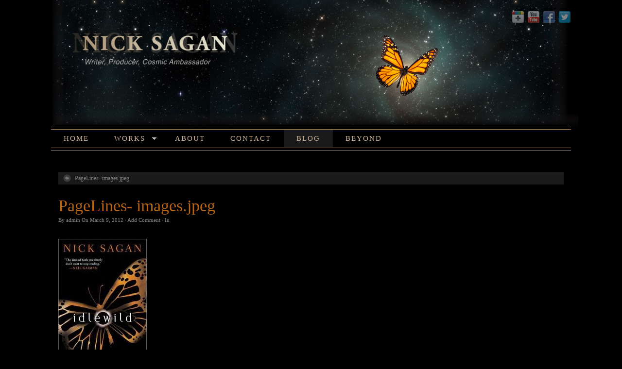

--- FILE ---
content_type: text/html; charset=UTF-8
request_url: https://nicksaganprojects.com/pagelines-images-jpeg/
body_size: 10041
content:
<!DOCTYPE html>
<html lang="en-US">
<head>
<meta http-equiv="Content-Type" content="text/html; charset=UTF-8" />

<!-- Site Crafted Using PageLines v2.5.0 - WordPress - HTML5 ( dev ) - www.PageLines.com -->

<!-- Title -->


<!-- Start >> Meta Tags and Inline Scripts -->

		<!-- All in One SEO 4.1.2.2 -->
		<title>PageLines- images.jpeg | Nick Sagan Online</title>
		<meta name="google-site-verification" content="z2X_Z10GvOmDsRJBJlVi2kCn1E_w9uVs-GbnDt0-xDQ" />
		<meta name="google" content="nositelinkssearchbox" />
		<script type="application/ld+json" class="aioseo-schema">
			{"@context":"https:\/\/schema.org","@graph":[{"@type":"WebSite","@id":"https:\/\/nicksaganprojects.com\/#website","url":"https:\/\/nicksaganprojects.com\/","name":"Nick Sagan Online","description":"Writer, Producer, Cosmic Ambassador  | Science Fiction Writer and Futurist","publisher":{"@id":"https:\/\/nicksaganprojects.com\/#organization"}},{"@type":"Organization","@id":"https:\/\/nicksaganprojects.com\/#organization","name":"Nick Sagan Online","url":"https:\/\/nicksaganprojects.com\/"},{"@type":"BreadcrumbList","@id":"https:\/\/nicksaganprojects.com\/pagelines-images-jpeg\/#breadcrumblist","itemListElement":[{"@type":"ListItem","@id":"https:\/\/nicksaganprojects.com\/#listItem","position":"1","item":{"@type":"WebPage","@id":"https:\/\/nicksaganprojects.com\/","name":"Home","description":"Writer, Producer, Cosmic Ambassador  | Science Fiction Writer and Futurist","url":"https:\/\/nicksaganprojects.com\/"},"nextItem":"https:\/\/nicksaganprojects.com\/pagelines-images-jpeg\/#listItem"},{"@type":"ListItem","@id":"https:\/\/nicksaganprojects.com\/pagelines-images-jpeg\/#listItem","position":"2","item":{"@type":"WebPage","@id":"https:\/\/nicksaganprojects.com\/pagelines-images-jpeg\/","name":"PageLines- images.jpeg","url":"https:\/\/nicksaganprojects.com\/pagelines-images-jpeg\/"},"previousItem":"https:\/\/nicksaganprojects.com\/#listItem"}]},{"@type":"Person","@id":"https:\/\/nicksaganprojects.com\/author\/admin\/#author","url":"https:\/\/nicksaganprojects.com\/author\/admin\/","name":"admin","image":{"@type":"ImageObject","@id":"https:\/\/nicksaganprojects.com\/pagelines-images-jpeg\/#authorImage","url":"https:\/\/secure.gravatar.com\/avatar\/f12a92166599836ea01975f1ca74ae27?s=96&d=mm&r=g","width":"96","height":"96","caption":"admin"}},{"@type":"ItemPage","@id":"https:\/\/nicksaganprojects.com\/pagelines-images-jpeg\/#itempage","url":"https:\/\/nicksaganprojects.com\/pagelines-images-jpeg\/","name":"PageLines- images.jpeg | Nick Sagan Online","inLanguage":"en-US","isPartOf":{"@id":"https:\/\/nicksaganprojects.com\/#website"},"breadcrumb":{"@id":"https:\/\/nicksaganprojects.com\/pagelines-images-jpeg\/#breadcrumblist"},"author":"https:\/\/nicksaganprojects.com\/pagelines-images-jpeg\/#author","creator":"https:\/\/nicksaganprojects.com\/pagelines-images-jpeg\/#author","datePublished":"2012-03-09T23:45:53-05:00","dateModified":"2012-03-09T23:45:53-05:00"}]}
		</script>
		<!-- All in One SEO -->

<link rel='dns-prefetch' href='//s.w.org' />
<link rel="alternate" type="application/rss+xml" title="Nick Sagan Online &raquo; Feed" href="https://nicksaganprojects.com/feed/" />
<link rel="alternate" type="application/rss+xml" title="Nick Sagan Online &raquo; Comments Feed" href="https://nicksaganprojects.com/comments/feed/" />
<link rel="alternate" type="application/rss+xml" title="Nick Sagan Online &raquo; PageLines- images.jpeg Comments Feed" href="https://nicksaganprojects.com/feed/?attachment_id=410" />
		<!-- This site uses the Google Analytics by MonsterInsights plugin v7.18.0 - Using Analytics tracking - https://www.monsterinsights.com/ -->
							<script src="//www.googletagmanager.com/gtag/js?id=UA-25301471-10"  type="text/javascript" data-cfasync="false" async></script>
			<script type="text/javascript" data-cfasync="false">
				var mi_version = '7.18.0';
				var mi_track_user = true;
				var mi_no_track_reason = '';
				
								var disableStr = 'ga-disable-UA-25301471-10';

				/* Function to detect opted out users */
				function __gtagTrackerIsOptedOut() {
					return document.cookie.indexOf( disableStr + '=true' ) > - 1;
				}

				/* Disable tracking if the opt-out cookie exists. */
				if ( __gtagTrackerIsOptedOut() ) {
					window[disableStr] = true;
				}

				/* Opt-out function */
				function __gtagTrackerOptout() {
					document.cookie = disableStr + '=true; expires=Thu, 31 Dec 2099 23:59:59 UTC; path=/';
					window[disableStr] = true;
				}

				if ( 'undefined' === typeof gaOptout ) {
					function gaOptout() {
						__gtagTrackerOptout();
					}
				}
								window.dataLayer = window.dataLayer || [];
				if ( mi_track_user ) {
					function __gtagTracker() {dataLayer.push( arguments );}
					__gtagTracker( 'js', new Date() );
					__gtagTracker( 'set', {
						'developer_id.dZGIzZG' : true,
						                    });
					__gtagTracker( 'config', 'UA-25301471-10', {
						forceSSL:true,					} );
										window.gtag = __gtagTracker;										(
						function () {
							/* https://developers.google.com/analytics/devguides/collection/analyticsjs/ */
							/* ga and __gaTracker compatibility shim. */
							var noopfn = function () {
								return null;
							};
							var newtracker = function () {
								return new Tracker();
							};
							var Tracker = function () {
								return null;
							};
							var p = Tracker.prototype;
							p.get = noopfn;
							p.set = noopfn;
							p.send = function (){
								var args = Array.prototype.slice.call(arguments);
								args.unshift( 'send' );
								__gaTracker.apply(null, args);
							};
							var __gaTracker = function () {
								var len = arguments.length;
								if ( len === 0 ) {
									return;
								}
								var f = arguments[len - 1];
								if ( typeof f !== 'object' || f === null || typeof f.hitCallback !== 'function' ) {
									if ( 'send' === arguments[0] ) {
										var hitConverted, hitObject = false, action;
										if ( 'event' === arguments[1] ) {
											if ( 'undefined' !== typeof arguments[3] ) {
												hitObject = {
													'eventAction': arguments[3],
													'eventCategory': arguments[2],
													'eventLabel': arguments[4],
													'value': arguments[5] ? arguments[5] : 1,
												}
											}
										}
										if ( 'pageview' === arguments[1] ) {
											if ( 'undefined' !== typeof arguments[2] ) {
												hitObject = {
													'eventAction': 'page_view',
													'page_path' : arguments[2],
												}
											}
										}
										if ( typeof arguments[2] === 'object' ) {
											hitObject = arguments[2];
										}
										if ( typeof arguments[5] === 'object' ) {
											Object.assign( hitObject, arguments[5] );
										}
										if ( 'undefined' !== typeof arguments[1].hitType ) {
											hitObject = arguments[1];
											if ( 'pageview' === hitObject.hitType ) {
												hitObject.eventAction = 'page_view';
											}
										}
										if ( hitObject ) {
											action = 'timing' === arguments[1].hitType ? 'timing_complete' : hitObject.eventAction;
											hitConverted = mapArgs( hitObject );
											__gtagTracker( 'event', action, hitConverted );
										}
									}
									return;
								}

								function mapArgs( args ) {
									var arg, hit = {};
									var gaMap = {
										'eventCategory': 'event_category',
										'eventAction': 'event_action',
										'eventLabel': 'event_label',
										'eventValue': 'event_value',
										'nonInteraction': 'non_interaction',
										'timingCategory': 'event_category',
										'timingVar': 'name',
										'timingValue': 'value',
										'timingLabel': 'event_label',
										'page' : 'page_path',
										'location' : 'page_location',
										'title' : 'page_title',
									};
									for ( arg in args ) {
										if ( args.hasOwnProperty(arg) && gaMap.hasOwnProperty(arg) ) {
											hit[gaMap[arg]] = args[arg];
										} else {
											hit[arg] = args[arg];
										}
									}
									return hit;
								}

								try {
									f.hitCallback();
								} catch ( ex ) {
								}
							};
							__gaTracker.create = newtracker;
							__gaTracker.getByName = newtracker;
							__gaTracker.getAll = function () {
								return [];
							};
							__gaTracker.remove = noopfn;
							__gaTracker.loaded = true;
							window['__gaTracker'] = __gaTracker;
						}
					)();
									} else {
										console.log( "" );
					( function () {
							function __gtagTracker() {
								return null;
							}
							window['__gtagTracker'] = __gtagTracker;
							window['gtag'] = __gtagTracker;
					} )();
									}
			</script>
				<!-- / Google Analytics by MonsterInsights -->
				<script type="text/javascript">
			window._wpemojiSettings = {"baseUrl":"https:\/\/s.w.org\/images\/core\/emoji\/13.0.0\/72x72\/","ext":".png","svgUrl":"https:\/\/s.w.org\/images\/core\/emoji\/13.0.0\/svg\/","svgExt":".svg","source":{"concatemoji":"https:\/\/nicksaganprojects.com\/wp-includes\/js\/wp-emoji-release.min.js?ver=5.5.5"}};
			!function(e,a,t){var n,r,o,i=a.createElement("canvas"),p=i.getContext&&i.getContext("2d");function s(e,t){var a=String.fromCharCode;p.clearRect(0,0,i.width,i.height),p.fillText(a.apply(this,e),0,0);e=i.toDataURL();return p.clearRect(0,0,i.width,i.height),p.fillText(a.apply(this,t),0,0),e===i.toDataURL()}function c(e){var t=a.createElement("script");t.src=e,t.defer=t.type="text/javascript",a.getElementsByTagName("head")[0].appendChild(t)}for(o=Array("flag","emoji"),t.supports={everything:!0,everythingExceptFlag:!0},r=0;r<o.length;r++)t.supports[o[r]]=function(e){if(!p||!p.fillText)return!1;switch(p.textBaseline="top",p.font="600 32px Arial",e){case"flag":return s([127987,65039,8205,9895,65039],[127987,65039,8203,9895,65039])?!1:!s([55356,56826,55356,56819],[55356,56826,8203,55356,56819])&&!s([55356,57332,56128,56423,56128,56418,56128,56421,56128,56430,56128,56423,56128,56447],[55356,57332,8203,56128,56423,8203,56128,56418,8203,56128,56421,8203,56128,56430,8203,56128,56423,8203,56128,56447]);case"emoji":return!s([55357,56424,8205,55356,57212],[55357,56424,8203,55356,57212])}return!1}(o[r]),t.supports.everything=t.supports.everything&&t.supports[o[r]],"flag"!==o[r]&&(t.supports.everythingExceptFlag=t.supports.everythingExceptFlag&&t.supports[o[r]]);t.supports.everythingExceptFlag=t.supports.everythingExceptFlag&&!t.supports.flag,t.DOMReady=!1,t.readyCallback=function(){t.DOMReady=!0},t.supports.everything||(n=function(){t.readyCallback()},a.addEventListener?(a.addEventListener("DOMContentLoaded",n,!1),e.addEventListener("load",n,!1)):(e.attachEvent("onload",n),a.attachEvent("onreadystatechange",function(){"complete"===a.readyState&&t.readyCallback()})),(n=t.source||{}).concatemoji?c(n.concatemoji):n.wpemoji&&n.twemoji&&(c(n.twemoji),c(n.wpemoji)))}(window,document,window._wpemojiSettings);
		</script>
		
<!-- Styles -->
<style type="text/css">
img.wp-smiley,
img.emoji {
	display: inline !important;
	border: none !important;
	box-shadow: none !important;
	height: 1em !important;
	width: 1em !important;
	margin: 0 .07em !important;
	vertical-align: -0.1em !important;
	background: none !important;
	padding: 0 !important;
}
</style>
	<link rel='stylesheet' id='wp-block-library-css'  href='https://nicksaganprojects.com/wp-includes/css/dist/block-library/style.min.css?ver=5.5.5' type='text/css' media='all' />
<link rel='stylesheet' id='pagelines-less-css'  href='https://nicksaganprojects.com/wp-content/uploads/pagelines/compiled-css-1481731679.css' type='text/css' media='all' />
<link rel='stylesheet' id='superfish-css'  href='https://nicksaganprojects.com/wp-content/themes/pagelines/sections/nav/style.superfish.css?ver=2.5.0' type='text/css' media='screen' />

<!-- Scripts -->
<script type='text/javascript' id='monsterinsights-frontend-script-js-extra'>
/* <![CDATA[ */
var monsterinsights_frontend = {"js_events_tracking":"true","download_extensions":"doc,pdf,ppt,zip,xls,docx,pptx,xlsx","inbound_paths":"[]","home_url":"https:\/\/nicksaganprojects.com","hash_tracking":"false","ua":"UA-25301471-10"};
/* ]]> */
</script>
<script type='text/javascript' src='https://nicksaganprojects.com/wp-content/plugins/google-analytics-for-wordpress/assets/js/frontend-gtag.min.js?ver=7.18.0' id='monsterinsights-frontend-script-js'></script>
<script type='text/javascript' src='https://nicksaganprojects.com/wp-includes/js/jquery/jquery.js?ver=1.12.4-wp' id='jquery-core-js'></script>
<link rel="shortcut icon" href="https://nicksaganprojects.com/wp-content/uploads/2012/03/favicon.jpg" type="image/x-icon" />
<link rel="profile" href="https://gmpg.org/xfn/11" />
<meta name="viewport" content="width=device-width, initial-scale=1, maximum-scale=1" /><link rel="https://api.w.org/" href="https://nicksaganprojects.com/wp-json/" /><link rel="alternate" type="application/json" href="https://nicksaganprojects.com/wp-json/wp/v2/media/410" /><link rel="EditURI" type="application/rsd+xml" title="RSD" href="https://nicksaganprojects.com/xmlrpc.php?rsd" />
<link rel="wlwmanifest" type="application/wlwmanifest+xml" href="https://nicksaganprojects.com/wp-includes/wlwmanifest.xml" /> 
<meta name="generator" content="WordPress 5.5.5" />
<link rel='shortlink' href='https://nicksaganprojects.com/?p=410' />
<link rel="alternate" type="application/json+oembed" href="https://nicksaganprojects.com/wp-json/oembed/1.0/embed?url=https%3A%2F%2Fnicksaganprojects.com%2Fpagelines-images-jpeg%2F" />
<link rel="alternate" type="text/xml+oembed" href="https://nicksaganprojects.com/wp-json/oembed/1.0/embed?url=https%3A%2F%2Fnicksaganprojects.com%2Fpagelines-images-jpeg%2F&#038;format=xml" />

		<!-- GA Google Analytics @ https://m0n.co/ga -->
		<script async src="https://www.googletagmanager.com/gtag/js?id=G-5BWKSN2EST"></script>
		<script>
			window.dataLayer = window.dataLayer || [];
			function gtag(){dataLayer.push(arguments);}
			gtag('js', new Date());
			gtag('config', 'G-5BWKSN2EST');
		</script>

	
<!-- On Ready -->
<script> /* <![CDATA[ */
!function ($) {
jQuery(document).ready(function() {
})
}(window.jQuery);
/* ]]> */
</script>


<!-- Nav Classic | Section Head -->
<script type="text/javascript"> /* <![CDATA[ */ jQuery(document).ready(function() {  jQuery('div.main_nav_container ul.sf-menu').superfish({ delay: 100, speed: 'fast', autoArrows:  1, dropShadows: 1 });  }); /* ]]> */ </script>


<style type="text/css" id="pagelines-page-bg">
 .full_width #page .page-canvas, body.fixed_width{ background-image:url(https://nicksaganprojects.com/wp-content/uploads/2012/03/header_default_11002.jpg);background-repeat: no-repeat;background-attachment: scroll;background-position: 50% 0%;} 
</style>
			<!-- Easy Columns 2.1.1 by Pat Friedl http://www.patrickfriedl.com -->
			<link rel="stylesheet" href="https://nicksaganprojects.com/wp-content/plugins/easy-columns-disabled/css/easy-columns.css" type="text/css" media="screen, projection" />
			
<style type="text/css" id="pagelines-custom">
 body {
  background-image: url('https://nicksaganprojects.com/wp-content/uploads/2012/03/header_default_1100.jpg');
  background-position: top center;
}
#branding .content-pad {
  padding-bottom: 0px;
  padding-top: 0px;
}
.main_nav li a {
  text-transform: uppercase;
  letter-spacing: 2px;
  color: #C7B299;
  font-size: 15px;
}
p {
  letter-spacing: .5px;
  line-height: 26px;
}
.main_nav ul li a {
  padding-left: 25px;
  padding-right: 25px;
}
.pprow {
  margin-top: 60px;
}
.navigation_wrap {
  border-bottom: 1px solid #000000 !important;
  background-color: #000000 !important;
}
#features .content-pad {
  background: url(https://nicksaganprojects.com/wp-content/uploads/2012/03/border_bottom.jpg) repeat-x left top;
  margin-left: 15px;
  margin-right: 15px;
}
#feature_slider .header fix {
  background: url(https://nicksaganprojects.com/wp-content/uploads/2012/03/border_bottom.jpg) repeat-x left top;
}
#branding .branding_wrap {
  background: url(https://nicksaganprojects.com/wp-content/uploads/2012/03/border_top.jpg) repeat-x left bottom;
}
#pagelines_content {
  margin-top: -10px;
  padding-top: 50px;
  background: url(https://nicksaganprojects.com/wp-content/uploads/2012/03/border_bottom.jpg) repeat-x left top;
  border-bottom: 1px solid #000000 !important;
  background-color: #000000 !important;
}
#nav .content-pad {
  padding-top: 0px;
  padding-bottom: 0px;
}
#feature-area,
.feature-wrap,
#feature_slider .fmedia {
  height: 400px !important;
}
#feature_slider .fmedia .dcol-pad {
  padding-left: 0px;
  padding-right: 0px;
  text-align: left;
}
#feature_slider .fcontent .dcol-pad {
  padding: 10px 0px 0px 0px;
}
#feature_slider .fcontent .fcontent-pad {
  padding: 10px 30px 20px 30px;
}
.widget ul li {
  line-height: 30px;
}
.widget-pad {
  background-color: #282828;
}
#list_sb_fullwidth .widget-pad {
  background-color: #000000;
}
#feature_slider .fcontainer .fcontent h2 {
  color: #B56515;
}
#feature_slider .fcontainer .fcontent h4 {
  color: #B56515;
}
#feature_slider iframe {
  width: 640px;
  height: 360px;
}
#feature_slider .fmedia .fmedia-pad {
  padding-top: 25px;
}
.widget-title,
#footer li h5 a {
  font-size: 22px;
}
.fboxtitle h3 {
  font-size: 22px;
}
.icons .twitterlink {
  background-position: -22px -22px;
}
.icons .youtubelink {
  background-position: -44px -22px;
}
.icons .linkedinlink {
  background-position: -66px -22px;
}
.icons .facebooklink {
  background-position: -88px -22px;
}
.icons .rsslink {
  background-position: 0px -22px;
}
.rightalign {
  text-align: right;
}
.leftalign {
  text-align: left;
}
.simplenav li a {
  font-size: 1.2em;
  text-align: left;
}
#footer {
  background-color: #000000;
}
#cred {
  display: none !important;
}
.MediaCard-widthConstraint.js-cspForcedStyle {
  max-width: 300px !important;
}
p.timeline-Tweet-text {
  font-size: 18px !important;
} 
</style>

</head>

<!-- Start >> HTML Body -->
<body data-rsssl=1 class="attachment attachment-template-default single single-attachment postid-410 attachmentid-410 attachment-jpeg custom content-shadow responsive pagelines full_width ">
<div id="site" class="fullwidth">
	<div id="page" class="thepage">
				<div class="page-canvas">
						<header id="header" class="container-group">
				<div class="outline">
					

<!-- Branding | Section Template -->
<section id="branding" class="container clone_1 section-branding fix"><div class="texture"><div class="content"><div class="content-pad"><div class="branding_wrap fix"><a class="plbrand mainlogo-link" href="https://nicksaganprojects.com" title="Nick Sagan Online"><img class="mainlogo-img" src="https://nicksaganprojects.com/wp-content/uploads/2012/03/ns_logo21.png" alt="Nick Sagan Online" /></a><div class="icons" style="bottom: 220px; right: 1px;"><a target="_blank" href="https://twitter.com/#!/nicksagan" class="twitterlink"><img src="https://nicksaganprojects.com/wp-content/themes/pagelines/sections/branding/twitter.png" alt="Twitter"/></a><a target="_blank" href="http://www.facebook.com/pages/Nick-Sagan/170326686320207" class="facebooklink"><img src="https://nicksaganprojects.com/wp-content/themes/pagelines/sections/branding/facebook.png" alt="Facebook"/></a><a target="_blank" href="http://www.myspace.com/nicksagan" class="youtubelink"><img src="https://nicksaganprojects.com/wp-content/themes/pagelines/sections/branding/youtube.png" alt="Youtube"/></a><a target="_blank" href="http://www.tumblr.com/tagged/nick-sagan" class="gpluslink"><img src="https://nicksaganprojects.com/wp-content/themes/pagelines/sections/branding/google.png" alt="Google+"/></a></div></div>			<script type="text/javascript">
				jQuery('.icons a').hover(function(){ jQuery(this).fadeTo('fast', 1); },function(){ jQuery(this).fadeTo('fast', 0.5);});
			</script>
</div></div></div></section>

<!-- Nav Classic | Section Template -->
<section id="nav" class="container clone_1 section-nav fix"><div class="texture"><div class="content"><div class="content-pad"><div class="navigation_wrap fix"><div class="main_nav_container nosearch"><nav id="nav_row" class="main_nav fix"><ul id="menu-main-navigation-menu" class="main-nav sf-menu"><li id="menu-item-438" class="menu-item menu-item-type-post_type menu-item-object-page menu-item-home menu-item-438"><a href="https://nicksaganprojects.com/">Home</a></li>
<li id="menu-item-395" class="menu-item menu-item-type-post_type menu-item-object-page menu-item-has-children menu-item-395"><a href="https://nicksaganprojects.com/works-2/">Works</a>
<ul class="sub-menu">
	<li id="menu-item-396" class="menu-item menu-item-type-post_type menu-item-object-page menu-item-has-children menu-item-396"><a href="https://nicksaganprojects.com/works-2/television/">Television</a>
	<ul class="sub-menu">
		<li id="menu-item-398" class="menu-item menu-item-type-post_type menu-item-object-page menu-item-398"><a href="https://nicksaganprojects.com/works-2/television/alien-encounters/">Alien Encounters</a></li>
		<li id="menu-item-397" class="menu-item menu-item-type-post_type menu-item-object-page menu-item-397"><a href="https://nicksaganprojects.com/works-2/television/star-trek/">Star Trek</a></li>
		<li id="menu-item-676" class="menu-item menu-item-type-post_type menu-item-object-page menu-item-676"><a href="https://nicksaganprojects.com/works-2/television/space-precinct/">Space Precinct</a></li>
	</ul>
</li>
	<li id="menu-item-400" class="menu-item menu-item-type-post_type menu-item-object-page menu-item-has-children menu-item-400"><a href="https://nicksaganprojects.com/works-2/novels/">Novels</a>
	<ul class="sub-menu">
		<li id="menu-item-403" class="menu-item menu-item-type-post_type menu-item-object-page menu-item-403"><a href="https://nicksaganprojects.com/works-2/novels/idlewild/">Idlewild</a></li>
		<li id="menu-item-402" class="menu-item menu-item-type-post_type menu-item-object-page menu-item-402"><a href="https://nicksaganprojects.com/works-2/novels/edenborn/">Edenborn</a></li>
		<li id="menu-item-401" class="menu-item menu-item-type-post_type menu-item-object-page menu-item-401"><a href="https://nicksaganprojects.com/works-2/novels/everfree/">Everfree</a></li>
	</ul>
</li>
	<li id="menu-item-399" class="menu-item menu-item-type-post_type menu-item-object-page menu-item-399"><a href="https://nicksaganprojects.com/works-2/comic-books-and-graphic-novels/">Comics and Graphic Novels</a></li>
	<li id="menu-item-674" class="menu-item menu-item-type-post_type menu-item-object-page menu-item-674"><a href="https://nicksaganprojects.com/works-2/video-games/">Video Games</a></li>
	<li id="menu-item-675" class="menu-item menu-item-type-post_type menu-item-object-page menu-item-675"><a href="https://nicksaganprojects.com/works-2/planetarium-shows/">Planetarium Shows</a></li>
	<li id="menu-item-673" class="menu-item menu-item-type-post_type menu-item-object-page menu-item-673"><a href="https://nicksaganprojects.com/works-2/animation/">Animation</a></li>
	<li id="menu-item-672" class="menu-item menu-item-type-post_type menu-item-object-page menu-item-672"><a href="https://nicksaganprojects.com/works-2/non-fiction-books/">Non-Fiction</a></li>
	<li id="menu-item-669" class="menu-item menu-item-type-post_type menu-item-object-page menu-item-669"><a href="https://nicksaganprojects.com/works-2/articles/">Articles</a></li>
	<li id="menu-item-671" class="menu-item menu-item-type-post_type menu-item-object-page menu-item-671"><a href="https://nicksaganprojects.com/works-2/forewords/">Forewords</a></li>
	<li id="menu-item-670" class="menu-item menu-item-type-post_type menu-item-object-page menu-item-670"><a href="https://nicksaganprojects.com/works-2/miscellany/">Miscellany</a></li>
</ul>
</li>
<li id="menu-item-407" class="menu-item menu-item-type-post_type menu-item-object-page menu-item-407"><a href="https://nicksaganprojects.com/biography/">About</a></li>
<li id="menu-item-405" class="menu-item menu-item-type-post_type menu-item-object-page menu-item-405"><a href="https://nicksaganprojects.com/contact/">Contact</a></li>
<li id="menu-item-406" class="menu-item menu-item-type-post_type menu-item-object-page current_page_parent menu-item-406"><a href="https://nicksaganprojects.com/blog/">Blog</a></li>
<li id="menu-item-404" class="menu-item menu-item-type-post_type menu-item-object-page menu-item-404"><a href="https://nicksaganprojects.com/beyond/">Beyond</a></li>
</ul></nav></div></div></div></div></div></section>				</div>
			</header>
						<div id="page-main" class="container-group">
				<div id="dynamic-content" class="outline">


<!-- Content | Section Template -->
<section id="content" class="container clone_1 section-content-area fix"><div class="texture"><div class="content"><div class="content-pad">		<div id="pagelines_content" class="fullwidth fix">

						<div id="column-wrap" class="fix">

								<div id="column-main" class="mcolumn fix">
					<div class="mcolumn-pad" >
						

<!-- PostNav | Section Template -->
<section id="postnav" class="copy clone_1 section-postnav"><div class="copy-pad">		<div class="post-nav fix">
			<span class="previous"><a href="https://nicksaganprojects.com/pagelines-images-jpeg/" rel="prev">PageLines- images.jpeg</a></span>
			<span class="next"></span>
		</div>
<div class="clear"></div></div></section>

<!-- PostLoop | Section Template -->
<section id="postloop" class="copy clone_1 section-postloop"><div class="copy-pad"><article class="fpost post-number-1 post-410 attachment type-attachment status-inherit hentry" id="post-410"><div class="hentry-pad"><section class="post-meta fix post-nothumb  media"><section class="bd post-header fix" ><section class="bd post-title-section fix"><hgroup class="post-title fix"><h1 class="entry-title">PageLines- images.jpeg</h1>
</hgroup><div class="metabar"><div class="metabar-pad"><em>By <span class="author vcard sc"><span class="fn"><a href="https://nicksaganprojects.com/author/admin/" title="Posts by admin" rel="author">admin</a></span></span> On <time class="date time published updated sc" datetime="2012-03-09T23:45:53-05:00">March 9, 2012</time>  &middot; <span class="post-comments sc"><a href="https://nicksaganprojects.com/pagelines-images-jpeg/#wp-comments">Add Comment</a></span> &middot; In <span class="categories sc"></span>  </em></div></div></section> </section></section><div class="entry_wrap fix"><div class="entry_content"><p class="attachment"><a href='https://nicksaganprojects.com/wp-content/uploads/2012/03/images.jpeg'><img width="182" height="276" src="https://nicksaganprojects.com/wp-content/uploads/2012/03/images.jpeg" class="attachment-medium size-medium" alt="" loading="lazy" /></a></p>
</div></div></div></article><div class="clear"></div></div></section>

<!-- ShareBar | Section Template -->
<section id="sharebar" class="copy clone_1 section-sharebar"><div class="copy-pad">
        <div class="pl-sharebar">
            <div class="pl-sharebar-pad media">
                <div class="img">
                    <em class="pl-sharebar-text">Share &rarr;</em>                </div>
                <div class="bd fix">
                    <a href="https://twitter.com/share" class="twitter-share-button" data-url="https://nicksaganprojects.com/pagelines-images-jpeg/" data-text="PageLines- images.jpeg" data-via="" data-hashtags="">Tweet</a>		<script>!function(d,s,id){var js,fjs=d.getElementsByTagName(s)[0];if(!d.getElementById(id)){js=d.createElement(s);js.id=id;js.src="//platform.twitter.com/widgets.js";fjs.parentNode.insertBefore(js,fjs);}}(document,"script","twitter-wjs");</script>

					<script>(function(d, s, id) {
					var js, fjs = d.getElementsByTagName(s)[0];
					if (d.getElementById(id)) return;
					js = d.createElement(s); js.id = id;
					js.src = "//connect.facebook.net/en_GB/all.js#xfbml=1";
					fjs.parentNode.insertBefore(js, fjs);
					}(document, 'script', 'facebook-jssdk'));
			</script>
			<div class="fb-like" data-href="https://nicksaganprojects.com/pagelines-images-jpeg/" data-send="false" data-layout="button_count" data-width="80" data-show-faces="false" data-font="arial" style="vertical-align: top"></div>                </div>

                <div class="clear"></div>
            </div>
        </div>
    <div class="clear"></div></div></section>

<!-- Comments | Section Template -->
<section id="wp-comments" class="copy clone_1 section-wp-comments"><div class="copy-pad">
<div id="comments" class="wp-comments">
	<div class="wp-comments-pad">
	
	<div id="respond" class="comment-respond">
		<h3 id="reply-title" class="comment-reply-title">Leave a Reply <small><a rel="nofollow" id="cancel-comment-reply-link" href="/pagelines-images-jpeg/#respond" style="display:none;">Cancel reply</a></small></h3><form action="https://nicksaganprojects.com/wp-comments-post.php" method="post" id="commentform" class="comment-form"><p class="comment-notes"><span id="email-notes">Your email address will not be published.</span> Required fields are marked <span class="required">*</span></p><p class="comment-form-comment"><label for="comment">Comment</label> <textarea id="comment" name="comment" cols="45" rows="8" maxlength="65525" required="required"></textarea></p><p class="comment-form-author"><label for="author">Name <span class="required">*</span></label> <input id="author" name="author" type="text" value="" size="30" maxlength="245" required='required' /></p>
<p class="comment-form-email"><label for="email">Email <span class="required">*</span></label> <input id="email" name="email" type="text" value="" size="30" maxlength="100" aria-describedby="email-notes" required='required' /></p>
<p class="comment-form-url"><label for="url">Website</label> <input id="url" name="url" type="text" value="" size="30" maxlength="200" /></p>
<p class="comment-form-cookies-consent"><input id="wp-comment-cookies-consent" name="wp-comment-cookies-consent" type="checkbox" value="yes" /> <label for="wp-comment-cookies-consent">Save my name, email, and website in this browser for the next time I comment.</label></p>
<p class="form-submit"><input name="submit" type="submit" id="submit" class="submit" value="Post Comment" /> <input type='hidden' name='comment_post_ID' value='410' id='comment_post_ID' />
<input type='hidden' name='comment_parent' id='comment_parent' value='0' />
</p><input type="hidden" id="ak_js" name="ak_js" value="31"/><textarea name="ak_hp_textarea" cols="45" rows="8" maxlength="100" style="display: none !important;"></textarea></form>	</div><!-- #respond -->
		</div>
</div><div class="clear"></div></div></section>					</div>
				</div>

							</div>
					</div>
</div></div></div></section>				</div>
								<div id="morefoot_area" class="container-group">
									</div>
				<div class="clear"></div>
			</div>
		</div>
	</div>

	<footer id="footer" class="container-group">
		<div class="outline fix">
		

<!-- Simple Nav | Section Template -->
<section id="simple_nav" class="container clone_1 section-simple_nav fix"><div class="texture"><div class="content"><div class="content-pad"><ul id="simple_nav_fallback" class="inline-list simplenav font-sub"><li class="page_item page-item-2"><a href="https://nicksaganprojects.com/">Home</a></li>
<li class="page_item page-item-177 page_item_has_children"><a href="https://nicksaganprojects.com/works-2/">Works</a></li>
<li class="page_item page-item-14"><a href="https://nicksaganprojects.com/biography/">About</a></li>
<li class="page_item page-item-10"><a href="https://nicksaganprojects.com/news/">News</a></li>
<li class="page_item page-item-19"><a href="https://nicksaganprojects.com/contact/">Contact</a></li>
<li class="page_item page-item-17"><a href="https://nicksaganprojects.com/blog/">Blog</a></li>
<li class="page_item page-item-22"><a href="https://nicksaganprojects.com/beyond/">Beyond</a></li>
</ul></div></div></div></section>

<!-- Full Width Sidebar | Section Template -->
<section id="sb_fullwidth" class="container clone_1 section-sb_fullwidth fix"><div class="texture"><div class="content"><div class="content-pad"><ul id="list_sb_fullwidth" class="sidebar_widgets fix"><li id="text-5" class="widget_text widget fix"><div class="widget-pad">			<div class="textwidget"><p style="text-align: center;"><a href="http://flourishdesignstudio.com/">Website Design and Development by Flourish Design Studio, Ithaca NY</a></p>
<p style="text-align: center;"> © Nick Sagan 2012  </p></div>
		</div></li></ul></div></div></div></section><div id="cred" class="pagelines" style="display: block; visibility: visible;"><img src="https://nicksaganprojects.com/wp-content/themes/pagelines/images/pagelines.png" alt="" /></div><div class="clear"></div>		</div>
	</footer>
</div>

<!-- Footer Scripts -->
<script type='text/javascript' src='https://nicksaganprojects.com/wp-content/themes/pagelines/sections/nav/script.superfish.js?ver=1.4.8' id='superfish-js'></script>
<script type='text/javascript' src='https://nicksaganprojects.com/wp-content/themes/pagelines/sections/nav/script.bgiframe.js?ver=2.1' id='bgiframe-js'></script>
<script type='text/javascript' src='https://nicksaganprojects.com/wp-content/themes/pagelines/js/script.bootstrap.min.js?ver=2.3.1' id='pagelines-bootstrap-all-js'></script>
<script type='text/javascript' src='https://nicksaganprojects.com/wp-content/themes/pagelines/js/script.blocks.js?ver=1.0.1' id='pagelines-blocks-js'></script>
<script type='text/javascript' src='https://nicksaganprojects.com/wp-includes/js/wp-embed.min.js?ver=5.5.5' id='wp-embed-js'></script>
<script type='text/javascript' src='https://nicksaganprojects.com/wp-includes/js/comment-reply.min.js?ver=5.5.5' id='comment-reply-js'></script>
</body>
</html>